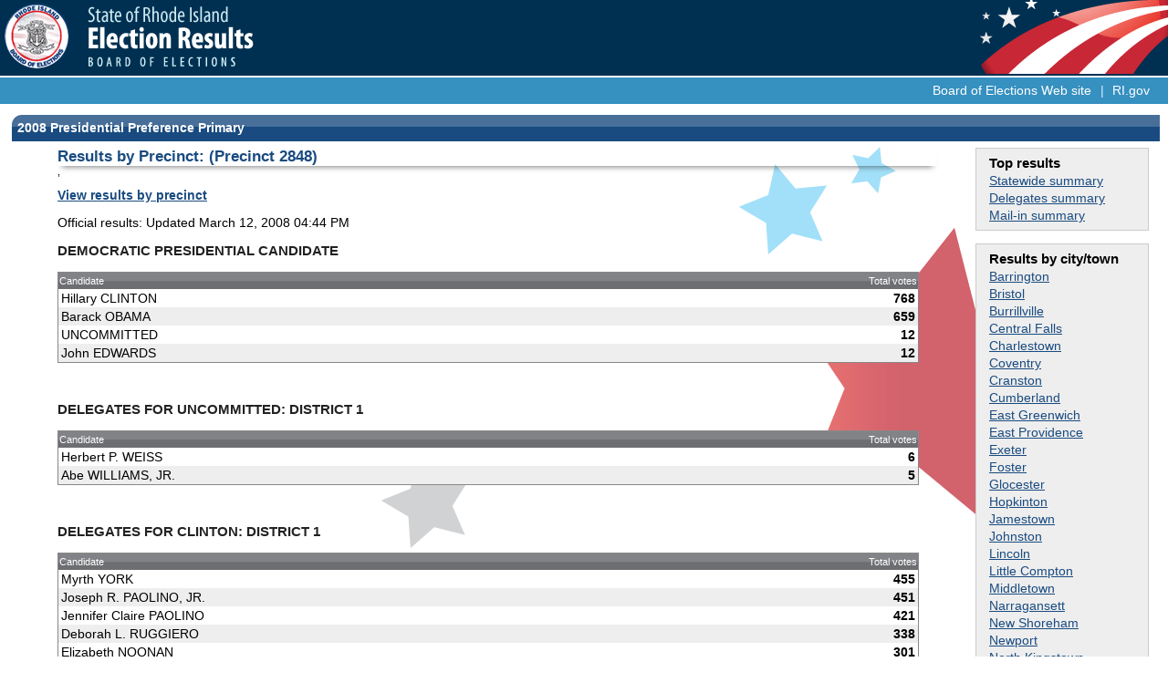

--- FILE ---
content_type: text/html; charset=UTF-8
request_url: https://www.ri.gov/election/results/2008/presidential_preference_primary/providence/2848/
body_size: 4296
content:
<!DOCTYPE html>
<html id="doc" class="no-js">
	<head>

  <script type="text/javascript">
    var doc = document.getElementById('doc');
    doc.removeAttribute('class', 'no-js');
    doc.setAttribute('class', 'js');
  </script>

  <script type="text/javascript">
    if(top != self) top.location.replace(location);
  </script>

<!--
  <link rel="stylesheet" href="/election/results/assets/stylesheets/screen.css" type="text/css">
  <link rel="stylesheet" href="/election/results/assets/stylesheets/small-screen.css" media="screen and (max-width: 480px), screen and (max-device-width: 480px)" type="text/css">
  <script src="/election/results/assets/javascripts/all.js" type="text/javascript"></script>
 -->

  <link rel="stylesheet" href="https://rigov.s3.amazonaws.com/election/results/assets/stylesheets/screen.css" type="text/css">
  <link rel="stylesheet" href="https://rigov.s3.amazonaws.com/election/results/assets/stylesheets/small-screen.css" media="screen and (max-width: 480px), screen and (max-device-width: 480px)" type="text/css">
  <script src="https://rigov.s3.amazonaws.com/election/results/assets/javascripts/ripri_2024.js" type="text/javascript"></script>


  <meta name="viewport" content="width=device-width, initial-scale=1.0, user-scalable=no">

<!--
	<meta http-equiv="refresh" content="300">
-->


	<title>RI.gov: Election Results</title>
</head>
<body>


<div id="pageContainer">
<div id="pageHeader">

  <div id="control-panel">
    <a class="navigation" href="#menu">=</a>
  </div>

  <img src="https://rigov.s3.amazonaws.com/election/results/assets/images/seal.gif" alt="Board of Elections seal">
  <img src="https://rigov.s3.amazonaws.com/election/results/assets/images/title.gif" alt="Election Results" border="0">

  <h1><span>RI.gov Election Results</span></h1>

  <div id="topNav">
		<A HREF="http://www.elections.ri.gov/" target="_blank">Board of Elections Web site</A>
    | <A HREF="http://www.ri.gov">RI.gov</A>
  </div>
</div>

<div id="pageContent">
<div id="contentArea">

<div id="mainContent">
<A NAME="content"></A>


<h1>2008 Presidential Preference Primary</h1>
<div class="content providence">

<div style="float: left; width: 100%;">
	
	<div class="navigation" style="float: right; width: 190px;">
		<div style="padding: 0.4em 1em; background-color: #eee; margin-bottom: 1em; border: 1px solid #ccc;">
			<div style="font-weight: bold; font-size: 1.1em;">Top results</div>
			<div class="statewide"><a href="/election/results/2008/presidential_preference_primary/">Statewide summary</a></div>

	
			<div class="delegates"><a href="/election/results/2008/presidential_preference_primary/delegates/">Delegates summary</a></div>
		
		<div class="mailballots"><a href="/election/results/2008/presidential_preference_primary/mail_ballots/">Mail-in summary</a></div>
	
		</div>
		<div style="padding: 0.4em 1em; background-color: #eee; border: 1px solid #ccc;">
			<div style="font-weight: bold; font-size: 1.1em;">Results by city/town</div>
		
			<div class="barrington"><a href="/election/results/2008/presidential_preference_primary/barrington/">Barrington</a></div>
		
			<div class="bristol"><a href="/election/results/2008/presidential_preference_primary/bristol/">Bristol</a></div>
		
			<div class="burrillville"><a href="/election/results/2008/presidential_preference_primary/burrillville/">Burrillville</a></div>
		
			<div class="centralfalls"><a href="/election/results/2008/presidential_preference_primary/central_falls/">Central Falls</a></div>
		
			<div class="charlestown"><a href="/election/results/2008/presidential_preference_primary/charlestown/">Charlestown</a></div>
		
			<div class="coventry"><a href="/election/results/2008/presidential_preference_primary/coventry/">Coventry</a></div>
		
			<div class="cranston"><a href="/election/results/2008/presidential_preference_primary/cranston/">Cranston</a></div>
		
			<div class="cumberland"><a href="/election/results/2008/presidential_preference_primary/cumberland/">Cumberland</a></div>
		
			<div class="eastgreenwich"><a href="/election/results/2008/presidential_preference_primary/east_greenwich/">East Greenwich</a></div>
		
			<div class="eastprovidence"><a href="/election/results/2008/presidential_preference_primary/east_providence/">East Providence</a></div>
		
			<div class="exeter"><a href="/election/results/2008/presidential_preference_primary/exeter/">Exeter</a></div>
		
			<div class="foster"><a href="/election/results/2008/presidential_preference_primary/foster/">Foster</a></div>
		
			<div class="glocester"><a href="/election/results/2008/presidential_preference_primary/glocester/">Glocester</a></div>
		
			<div class="hopkinton"><a href="/election/results/2008/presidential_preference_primary/hopkinton/">Hopkinton</a></div>
		
			<div class="jamestown"><a href="/election/results/2008/presidential_preference_primary/jamestown/">Jamestown</a></div>
		
			<div class="johnston"><a href="/election/results/2008/presidential_preference_primary/johnston/">Johnston</a></div>
		
			<div class="lincoln"><a href="/election/results/2008/presidential_preference_primary/lincoln/">Lincoln</a></div>
		
			<div class="littlecompton"><a href="/election/results/2008/presidential_preference_primary/little_compton/">Little Compton</a></div>
		
			<div class="middletown"><a href="/election/results/2008/presidential_preference_primary/middletown/">Middletown</a></div>
		
			<div class="narragansett"><a href="/election/results/2008/presidential_preference_primary/narragansett/">Narragansett</a></div>
		
			<div class="newshoreham"><a href="/election/results/2008/presidential_preference_primary/new_shoreham/">New Shoreham</a></div>
		
			<div class="newport"><a href="/election/results/2008/presidential_preference_primary/newport/">Newport</a></div>
		
			<div class="northkingstown"><a href="/election/results/2008/presidential_preference_primary/north_kingstown/">North Kingstown</a></div>
		
			<div class="northprovidence"><a href="/election/results/2008/presidential_preference_primary/north_providence/">North Providence</a></div>
		
			<div class="northsmithfield"><a href="/election/results/2008/presidential_preference_primary/north_smithfield/">North Smithfield</a></div>
		
			<div class="pawtucket"><a href="/election/results/2008/presidential_preference_primary/pawtucket/">Pawtucket</a></div>
		
			<div class="portsmouth"><a href="/election/results/2008/presidential_preference_primary/portsmouth/">Portsmouth</a></div>
		
			<div class="providence"><a href="/election/results/2008/presidential_preference_primary/providence/">Providence</a></div>
		
			<div class="richmond"><a href="/election/results/2008/presidential_preference_primary/richmond/">Richmond</a></div>
		
			<div class="scituate"><a href="/election/results/2008/presidential_preference_primary/scituate/">Scituate</a></div>
		
			<div class="smithfield"><a href="/election/results/2008/presidential_preference_primary/smithfield/">Smithfield</a></div>
		
			<div class="southkingstown"><a href="/election/results/2008/presidential_preference_primary/south_kingstown/">South Kingstown</a></div>
		
			<div class="tiverton"><a href="/election/results/2008/presidential_preference_primary/tiverton/">Tiverton</a></div>
		
			<div class="warren"><a href="/election/results/2008/presidential_preference_primary/warren/">Warren</a></div>
		
			<div class="warwick"><a href="/election/results/2008/presidential_preference_primary/warwick/">Warwick</a></div>
		
			<div class="westgreenwich"><a href="/election/results/2008/presidential_preference_primary/west_greenwich/">West Greenwich</a></div>
		
			<div class="westwarwick"><a href="/election/results/2008/presidential_preference_primary/west_warwick/">West Warwick</a></div>
		
			<div class="westerly"><a href="/election/results/2008/presidential_preference_primary/westerly/">Westerly</a></div>
		
			<div class="woonsocket"><a href="/election/results/2008/presidential_preference_primary/woonsocket/">Woonsocket</a></div>
		</div>

		<div style="margin-top: 1em; padding: 0.4em 1em; background-color: #eee; border: 1px solid #ccc;">
			<div class="data"><a href="/election/results/2008/presidential_preference_primary/data/">Data files</a></div>
		</div>
	</div>

		<div style="margin-right: 190px; padding: 0 3em;">
		<h2 style="margin-bottom: 0; padding-bottom: 0;">Results by Precinct:  (Precinct 2848)</h2>
	<div class="smallText" style="padding-bottom: 1em;"> , </div>

			<div style="padding-bottom: 1em;">
			<div><a href="#" onClick="$('#byPrecinct').toggle('fast');">View results by precinct</a></div>
			<div id="byPrecinct" style="display: none; padding-left: 2em;">
			<ul>
		
				<li><a href="/election/results/2008/presidential_preference_primary/providence/2801/"> (Precinct 2801)</a></li>	
				<li><a href="/election/results/2008/presidential_preference_primary/providence/2803/"> (Precinct 2803)</a></li>	
				<li><a href="/election/results/2008/presidential_preference_primary/providence/2805/"> (Precinct 2805)</a></li>	
				<li><a href="/election/results/2008/presidential_preference_primary/providence/2808/"> (Precinct 2808)</a></li>	
				<li><a href="/election/results/2008/presidential_preference_primary/providence/2809/"> (Precinct 2809)</a></li>	
				<li><a href="/election/results/2008/presidential_preference_primary/providence/2816/"> (Precinct 2816)</a></li>	
				<li><a href="/election/results/2008/presidential_preference_primary/providence/2818/"> (Precinct 2818)</a></li>	
				<li><a href="/election/results/2008/presidential_preference_primary/providence/2824/"> (Precinct 2824)</a></li>	
				<li><a href="/election/results/2008/presidential_preference_primary/providence/2826/"> (Precinct 2826)</a></li>	
				<li><a href="/election/results/2008/presidential_preference_primary/providence/2827/"> (Precinct 2827)</a></li>	
				<li><a href="/election/results/2008/presidential_preference_primary/providence/2830/"> (Precinct 2830)</a></li>	
				<li><a href="/election/results/2008/presidential_preference_primary/providence/2835/"> (Precinct 2835)</a></li>	
				<li><a href="/election/results/2008/presidential_preference_primary/providence/2839/"> (Precinct 2839)</a></li>	
				<li><a href="/election/results/2008/presidential_preference_primary/providence/2840/"> (Precinct 2840)</a></li>	
				<li><a href="/election/results/2008/presidential_preference_primary/providence/2841/"> (Precinct 2841)</a></li>	
				<li><a href="/election/results/2008/presidential_preference_primary/providence/2842/"> (Precinct 2842)</a></li>	
				<li><a href="/election/results/2008/presidential_preference_primary/providence/2848/"> (Precinct 2848)</a></li>	
				<li><a href="/election/results/2008/presidential_preference_primary/providence/2857/"> (Precinct 2857)</a></li>	
				<li><a href="/election/results/2008/presidential_preference_primary/providence/2862/"> (Precinct 2862)</a></li>	
				<li><a href="/election/results/2008/presidential_preference_primary/providence/2863/"> (Precinct 2863)</a></li>	
				<li><a href="/election/results/2008/presidential_preference_primary/providence/2864/"> (Precinct 2864)</a></li>	
				<li><a href="/election/results/2008/presidential_preference_primary/providence/2874/"> (Precinct 2874)</a></li>	
				<li><a href="/election/results/2008/presidential_preference_primary/providence/2875/"> (Precinct 2875)</a></li>	
				<li><a href="/election/results/2008/presidential_preference_primary/providence/2881/"> (Precinct 2881)</a></li>	
				<li><a href="/election/results/2008/presidential_preference_primary/providence/2883/"> (Precinct 2883)</a></li>	
				<li><a href="/election/results/2008/presidential_preference_primary/providence/2886/"> (Precinct 2886)</a></li>	
				<li><a href="/election/results/2008/presidential_preference_primary/providence/2889/"> (Precinct 2889)</a></li>	
				<li><a href="/election/results/2008/presidential_preference_primary/providence/2890/"> (Precinct 2890)</a></li>	
				<li><a href="/election/results/2008/presidential_preference_primary/providence/2892/"> (Precinct 2892)</a></li>	
				<li><a href="/election/results/2008/presidential_preference_primary/providence/2894/"> (Precinct 2894)</a></li>	
				<li><a href="/election/results/2008/presidential_preference_primary/providence/2896/"> (Precinct 2896)</a></li>	
			</ul>
			</div>
			</div>
		<div>Official results: Updated March 12, 2008 04:44 PM</div>
			<h3>DEMOCRATIC PRESIDENTIAL CANDIDATE</h3>
			 
				<div style="padding-bottom: 2em;">
					<table class="formbox" width="98%" summary="DEMOCRATIC PRESIDENTIAL CANDIDATE">
					<tr>
						<th>Candidate</th>
				
						<th style="text-align: right;">Total votes</th>
					
					</tr>
				
				<tr class="">
					<td>Hillary CLINTON</td>
					<td style="text-align: right; font-weight: bold;" width="15%">768</td>
				</tr>
			
				<tr class="odd">
					<td>Barack OBAMA</td>
					<td style="text-align: right; font-weight: bold;" width="15%">659</td>
				</tr>
			
				<tr class="">
					<td>UNCOMMITTED</td>
					<td style="text-align: right; font-weight: bold;" width="15%">12</td>
				</tr>
			
				<tr class="odd">
					<td>John EDWARDS</td>
					<td style="text-align: right; font-weight: bold;" width="15%">12</td>
				</tr>
			 </table></div> 

			<h3>DELEGATES FOR UNCOMMITTED: DISTRICT 1</h3>
			 
				<div style="padding-bottom: 2em;">
					<table class="formbox" width="98%" summary="DELEGATES FOR UNCOMMITTED: DISTRICT 1">
					<tr>
						<th>Candidate</th>
				
						<th style="text-align: right;">Total votes</th>
					
					</tr>
				
				<tr class="">
					<td>Herbert P. WEISS</td>
					<td style="text-align: right; font-weight: bold;" width="15%">6</td>
				</tr>
			
				<tr class="odd">
					<td>Abe WILLIAMS, JR.</td>
					<td style="text-align: right; font-weight: bold;" width="15%">5</td>
				</tr>
			 </table></div> 

			<h3>DELEGATES FOR CLINTON: DISTRICT 1</h3>
			 
				<div style="padding-bottom: 2em;">
					<table class="formbox" width="98%" summary="DELEGATES FOR CLINTON: DISTRICT 1">
					<tr>
						<th>Candidate</th>
				
						<th style="text-align: right;">Total votes</th>
					
					</tr>
				
				<tr class="">
					<td>Myrth YORK</td>
					<td style="text-align: right; font-weight: bold;" width="15%">455</td>
				</tr>
			
				<tr class="odd">
					<td>Joseph R. PAOLINO, JR.</td>
					<td style="text-align: right; font-weight: bold;" width="15%">451</td>
				</tr>
			
				<tr class="">
					<td>Jennifer Claire PAOLINO</td>
					<td style="text-align: right; font-weight: bold;" width="15%">421</td>
				</tr>
			
				<tr class="odd">
					<td>Deborah L. RUGGIERO</td>
					<td style="text-align: right; font-weight: bold;" width="15%">338</td>
				</tr>
			
				<tr class="">
					<td>Elizabeth NOONAN</td>
					<td style="text-align: right; font-weight: bold;" width="15%">301</td>
				</tr>
			
				<tr class="odd">
					<td>Richard A. LICHT</td>
					<td style="text-align: right; font-weight: bold;" width="15%">284</td>
				</tr>
			
				<tr class="">
					<td>Nancy L. BENOIT</td>
					<td style="text-align: right; font-weight: bold;" width="15%">208</td>
				</tr>
			
				<tr class="odd">
					<td>Patricia HOULIHAN</td>
					<td style="text-align: right; font-weight: bold;" width="15%">190</td>
				</tr>
			
				<tr class="">
					<td>Meghan GRADY</td>
					<td style="text-align: right; font-weight: bold;" width="15%">160</td>
				</tr>
			
				<tr class="odd">
					<td>Ann L. DUGAN</td>
					<td style="text-align: right; font-weight: bold;" width="15%">158</td>
				</tr>
			
				<tr class="">
					<td>Michael E. CONNOLLY</td>
					<td style="text-align: right; font-weight: bold;" width="15%">137</td>
				</tr>
			
				<tr class="odd">
					<td>Joseph MUSCHIANO</td>
					<td style="text-align: right; font-weight: bold;" width="15%">133</td>
				</tr>
			
				<tr class="">
					<td>Barbara J. GOLDSMITH</td>
					<td style="text-align: right; font-weight: bold;" width="15%">133</td>
				</tr>
			
				<tr class="odd">
					<td>Richard A. DiPARDO</td>
					<td style="text-align: right; font-weight: bold;" width="15%">126</td>
				</tr>
			
				<tr class="">
					<td>Michael D. CASSIDY</td>
					<td style="text-align: right; font-weight: bold;" width="15%">106</td>
				</tr>
			
				<tr class="odd">
					<td>Tom CODERRE</td>
					<td style="text-align: right; font-weight: bold;" width="15%">74</td>
				</tr>
			 </table></div> 

			<h3>DELEGATES FOR EDWARDS: DISTRICT 1</h3>
			 
				<div style="padding-bottom: 2em;">
					<table class="formbox" width="98%" summary="DELEGATES FOR EDWARDS: DISTRICT 1">
					<tr>
						<th>Candidate</th>
				
						<th style="text-align: right;">Total votes</th>
					
					</tr>
				
				<tr class="">
					<td>John F. BURNS</td>
					<td style="text-align: right; font-weight: bold;" width="15%">6</td>
				</tr>
			 </table></div> 

			<h3>DELEGATES FOR OBAMA: DISTRICT 1</h3>
			 
				<div style="padding-bottom: 2em;">
					<table class="formbox" width="98%" summary="DELEGATES FOR OBAMA: DISTRICT 1">
					<tr>
						<th>Candidate</th>
				
						<th style="text-align: right;">Total votes</th>
					
					</tr>
				
				<tr class="odd">
					<td>Kimberly R. AHERN</td>
					<td style="text-align: right; font-weight: bold;" width="15%">344</td>
				</tr>
			
				<tr class="">
					<td>Kelly K. MAHONEY</td>
					<td style="text-align: right; font-weight: bold;" width="15%">262</td>
				</tr>
			
				<tr class="odd">
					<td>John C. LYNCH</td>
					<td style="text-align: right; font-weight: bold;" width="15%">232</td>
				</tr>
			
				<tr class="">
					<td>Julie E. MEYERS</td>
					<td style="text-align: right; font-weight: bold;" width="15%">218</td>
				</tr>
			
				<tr class="odd">
					<td>Brendan F. RYAN</td>
					<td style="text-align: right; font-weight: bold;" width="15%">199</td>
				</tr>
			
				<tr class="">
					<td>Kendra ANDERSON</td>
					<td style="text-align: right; font-weight: bold;" width="15%">195</td>
				</tr>
			
				<tr class="odd">
					<td>Joseph M. FERNANDEZ</td>
					<td style="text-align: right; font-weight: bold;" width="15%">195</td>
				</tr>
			
				<tr class="">
					<td>Anya Rader WALLACK</td>
					<td style="text-align: right; font-weight: bold;" width="15%">190</td>
				</tr>
			
				<tr class="odd">
					<td>Kelly C. TAYLOR</td>
					<td style="text-align: right; font-weight: bold;" width="15%">182</td>
				</tr>
			
				<tr class="">
					<td>Edwin R. PACHECO</td>
					<td style="text-align: right; font-weight: bold;" width="15%">179</td>
				</tr>
			
				<tr class="odd">
					<td>Jeffrey M. PADWA</td>
					<td style="text-align: right; font-weight: bold;" width="15%">160</td>
				</tr>
			
				<tr class="">
					<td>Phyllis STAFFORD</td>
					<td style="text-align: right; font-weight: bold;" width="15%">152</td>
				</tr>
			
				<tr class="odd">
					<td>James M. CHANDLEY</td>
					<td style="text-align: right; font-weight: bold;" width="15%">147</td>
				</tr>
			
				<tr class="">
					<td>Douglas W. GABLINSKE</td>
					<td style="text-align: right; font-weight: bold;" width="15%">141</td>
				</tr>
			
				<tr class="odd">
					<td>William Rhoades ALDERSON</td>
					<td style="text-align: right; font-weight: bold;" width="15%">91</td>
				</tr>
			
				<tr class="">
					<td>Edith Lorillard COWLEY</td>
					<td style="text-align: right; font-weight: bold;" width="15%">86</td>
				</tr>
			 </table></div> 
<hr><br>
			<h3>REPUBLICAN PRESIDENTIAL CANDIDATE</h3>
			 
				<div style="padding-bottom: 2em;">
					<table class="formbox" width="98%" summary="REPUBLICAN PRESIDENTIAL CANDIDATE">
					<tr>
						<th>Candidate</th>
				
						<th style="text-align: right;">Total votes</th>
					
					</tr>
				
				<tr class="odd">
					<td>John McCAIN</td>
					<td style="text-align: right; font-weight: bold;" width="15%">45</td>
				</tr>
			
				<tr class="">
					<td>Mike HUCKABEE</td>
					<td style="text-align: right; font-weight: bold;" width="15%">28</td>
				</tr>
			
				<tr class="odd">
					<td>Ron PAUL</td>
					<td style="text-align: right; font-weight: bold;" width="15%">9</td>
				</tr>
			
				<tr class="">
					<td>Mitt ROMNEY</td>
					<td style="text-align: right; font-weight: bold;" width="15%">2</td>
				</tr>
			
				<tr class="odd">
					<td>UNCOMMITTED</td>
					<td style="text-align: right; font-weight: bold;" width="15%">1</td>
				</tr>
			
				<tr class="">
					<td>Hugh CORT</td>
					<td style="text-align: right; font-weight: bold;" width="15%">0</td>
				</tr>
			
				<tr class="odd">
					<td>Alan KEYES</td>
					<td style="text-align: right; font-weight: bold;" width="15%">0</td>
				</tr>
			 </table></div> 

			<h3>DELEGATES FOR McCAIN: DISTRICT 1</h3>
			 
				<div style="padding-bottom: 2em;">
					<table class="formbox" width="98%" summary="DELEGATES FOR McCAIN: DISTRICT 1">
					<tr>
						<th>Candidate</th>
				
						<th style="text-align: right;">Total votes</th>
					
					</tr>
				
				<tr class="">
					<td>Sandra GODDARD</td>
					<td style="text-align: right; font-weight: bold;" width="15%">15</td>
				</tr>
			
				<tr class="odd">
					<td>Dennis W. MICHAUD</td>
					<td style="text-align: right; font-weight: bold;" width="15%">14</td>
				</tr>
			
				<tr class="">
					<td>Daniel James O'LEARY</td>
					<td style="text-align: right; font-weight: bold;" width="15%">14</td>
				</tr>
			
				<tr class="odd">
					<td>Daniel J. CAPUANO</td>
					<td style="text-align: right; font-weight: bold;" width="15%">14</td>
				</tr>
			
				<tr class="">
					<td>Christopher W. STANLEY</td>
					<td style="text-align: right; font-weight: bold;" width="15%">14</td>
				</tr>
			
				<tr class="odd">
					<td>Patrick A. GUIDA</td>
					<td style="text-align: right; font-weight: bold;" width="15%">13</td>
				</tr>
			
				<tr class="">
					<td>Virginia L. BUTTERWORTH</td>
					<td style="text-align: right; font-weight: bold;" width="15%">13</td>
				</tr>
			
				<tr class="odd">
					<td>Susan A. STORY</td>
					<td style="text-align: right; font-weight: bold;" width="15%">13</td>
				</tr>
			
				<tr class="">
					<td>Jonathan P. SCOTT</td>
					<td style="text-align: right; font-weight: bold;" width="15%">13</td>
				</tr>
			
				<tr class="odd">
					<td>Suzi Conklin NANCE</td>
					<td style="text-align: right; font-weight: bold;" width="15%">12</td>
				</tr>
			
				<tr class="">
					<td>June N. GIBBS</td>
					<td style="text-align: right; font-weight: bold;" width="15%">12</td>
				</tr>
			
				<tr class="odd">
					<td>Christine H. CALLAHAN</td>
					<td style="text-align: right; font-weight: bold;" width="15%">12</td>
				</tr>
			
				<tr class="">
					<td>Paula M. OUELLETTE</td>
					<td style="text-align: right; font-weight: bold;" width="15%">11</td>
				</tr>
			
				<tr class="odd">
					<td>John C. O'DONNELL, III</td>
					<td style="text-align: right; font-weight: bold;" width="15%">11</td>
				</tr>
			
				<tr class="">
					<td>Benjamin LOVESKY</td>
					<td style="text-align: right; font-weight: bold;" width="15%">9</td>
				</tr>
			
				<tr class="odd">
					<td>Joseph E. GODDARD</td>
					<td style="text-align: right; font-weight: bold;" width="15%">9</td>
				</tr>
			
				<tr class="">
					<td>Stephen C. WALUK</td>
					<td style="text-align: right; font-weight: bold;" width="15%">8</td>
				</tr>
			
				<tr class="odd">
					<td>Charles M. SMITH, III</td>
					<td style="text-align: right; font-weight: bold;" width="15%">7</td>
				</tr>
			
				<tr class="">
					<td>Steven J. COATY</td>
					<td style="text-align: right; font-weight: bold;" width="15%">6</td>
				</tr>
			
				<tr class="odd">
					<td>Raymond A. OUELLETTE</td>
					<td style="text-align: right; font-weight: bold;" width="15%">5</td>
				</tr>
			
				<tr class="">
					<td>Mark M. DENNEN</td>
					<td style="text-align: right; font-weight: bold;" width="15%">5</td>
				</tr>
			
				<tr class="odd">
					<td>James W. ARCHER</td>
					<td style="text-align: right; font-weight: bold;" width="15%">5</td>
				</tr>
			
				<tr class="">
					<td>J. William MIDDENDORF, II</td>
					<td style="text-align: right; font-weight: bold;" width="15%">4</td>
				</tr>
			 </table></div> 

			<h3>DELEGATES FOR PAUL: DISTRICT 1</h3>
			 
				<div style="padding-bottom: 2em;">
					<table class="formbox" width="98%" summary="DELEGATES FOR PAUL: DISTRICT 1">
					<tr>
						<th>Candidate</th>
				
						<th style="text-align: right;">Total votes</th>
					
					</tr>
				
				<tr class="odd">
					<td>Michael James COUTU</td>
					<td style="text-align: right; font-weight: bold;" width="15%">7</td>
				</tr>
			
				<tr class="">
					<td>Charles B. ANTONE</td>
					<td style="text-align: right; font-weight: bold;" width="15%">6</td>
				</tr>
			
				<tr class="odd">
					<td>Michael J. ROLLINS</td>
					<td style="text-align: right; font-weight: bold;" width="15%">6</td>
				</tr>
			
				<tr class="">
					<td>Margaret P. REYNOLDS</td>
					<td style="text-align: right; font-weight: bold;" width="15%">6</td>
				</tr>
			
				<tr class="odd">
					<td>Joseph Christopher HART</td>
					<td style="text-align: right; font-weight: bold;" width="15%">5</td>
				</tr>
			
				<tr class="">
					<td>Susan BERGE</td>
					<td style="text-align: right; font-weight: bold;" width="15%">5</td>
				</tr>
			
				<tr class="odd">
					<td>Walter C. LOWE, JR.</td>
					<td style="text-align: right; font-weight: bold;" width="15%">5</td>
				</tr>
			
				<tr class="">
					<td>Linda Anna Steere LARSON</td>
					<td style="text-align: right; font-weight: bold;" width="15%">4</td>
				</tr>
			
				<tr class="odd">
					<td>Paul Andrew SCHMIDT</td>
					<td style="text-align: right; font-weight: bold;" width="15%">4</td>
				</tr>
			
				<tr class="">
					<td>Robert J. MATTEO</td>
					<td style="text-align: right; font-weight: bold;" width="15%">3</td>
				</tr>
			
				<tr class="odd">
					<td>Nicholas B. ANDRE</td>
					<td style="text-align: right; font-weight: bold;" width="15%">3</td>
				</tr>
			 </table></div> 

			<h3>DELEGATES FOR ROMNEY: DISTRICT 1</h3>
			 
				<div style="padding-bottom: 2em;">
					<table class="formbox" width="98%" summary="DELEGATES FOR ROMNEY: DISTRICT 1">
					<tr>
						<th>Candidate</th>
				
						<th style="text-align: right;">Total votes</th>
					
					</tr>
				
				<tr class="">
					<td>Patrick NEE</td>
					<td style="text-align: right; font-weight: bold;" width="15%">5</td>
				</tr>
			
				<tr class="odd">
					<td>Ryan Kenneth BILODEAU</td>
					<td style="text-align: right; font-weight: bold;" width="15%">5</td>
				</tr>
			 </table></div> 

			<h3>DELEGATES FOR UNCOMMITTED: DISTRICT 1</h3>
			 
				<div style="padding-bottom: 2em;">
					<table class="formbox" width="98%" summary="DELEGATES FOR UNCOMMITTED: DISTRICT 1">
					<tr>
						<th>Candidate</th>
				
						<th style="text-align: right;">Total votes</th>
					
					</tr>
				
				<tr class="">
					<td>Joseph A. GIAMMARCO</td>
					<td style="text-align: right; font-weight: bold;" width="15%">3</td>
				</tr>
			 </table></div> 

			<h3>DELEGATES FOR HUCKABEE: DISTRICT 1</h3>
			 
				<div style="padding-bottom: 2em;">
					<table class="formbox" width="98%" summary="DELEGATES FOR HUCKABEE: DISTRICT 1">
					<tr>
						<th>Candidate</th>
				
						<th style="text-align: right;">Total votes</th>
					
					</tr>
				
				<tr class="odd">
					<td>David P. BLANCHETTE</td>
					<td style="text-align: right; font-weight: bold;" width="15%">20</td>
				</tr>
			
				<tr class="">
					<td>Katherine A. CONNOLLY</td>
					<td style="text-align: right; font-weight: bold;" width="15%">16</td>
				</tr>
			
				<tr class="odd">
					<td>Andrea L. COLETTA</td>
					<td style="text-align: right; font-weight: bold;" width="15%">15</td>
				</tr>
			
				<tr class="">
					<td>Kevin J. SANFORD</td>
					<td style="text-align: right; font-weight: bold;" width="15%">12</td>
				</tr>
			
				<tr class="odd">
					<td>Dana J. PELOSO</td>
					<td style="text-align: right; font-weight: bold;" width="15%">12</td>
				</tr>
			
				<tr class="">
					<td>Earle U. SCHARFF, III</td>
					<td style="text-align: right; font-weight: bold;" width="15%">11</td>
				</tr>
			
				<tr class="odd">
					<td>Peter VOSDAGALIS</td>
					<td style="text-align: right; font-weight: bold;" width="15%">10</td>
				</tr>
			
				<tr class="">
					<td>Christopher M. CHILDS</td>
					<td style="text-align: right; font-weight: bold;" width="15%">10</td>
				</tr>
			
				<tr class="odd">
					<td>Justin D. BOND</td>
					<td style="text-align: right; font-weight: bold;" width="15%">10</td>
				</tr>
			
				<tr class="">
					<td>Paul J. DESILETS</td>
					<td style="text-align: right; font-weight: bold;" width="15%">9</td>
				</tr>
			
				<tr class="odd">
					<td>Kristen M. BOND</td>
					<td style="text-align: right; font-weight: bold;" width="15%">9</td>
				</tr>
			
				<tr class="">
					<td>Richard Kevin WILFORD</td>
					<td style="text-align: right; font-weight: bold;" width="15%">8</td>
				</tr>
			
				<tr class="odd">
					<td>Mark C. CHAPIN</td>
					<td style="text-align: right; font-weight: bold;" width="15%">8</td>
				</tr>
			
				<tr class="">
					<td>Christine A. WILFORD</td>
					<td style="text-align: right; font-weight: bold;" width="15%">8</td>
				</tr>
			
				<tr class="odd">
					<td>Lee-Ann CHILDS</td>
					<td style="text-align: right; font-weight: bold;" width="15%">8</td>
				</tr>
			
				<tr class="">
					<td>Ronald F. IACOBBO</td>
					<td style="text-align: right; font-weight: bold;" width="15%">6</td>
				</tr>
			
				<tr class="odd">
					<td>Francis A. LUCAS</td>
					<td style="text-align: right; font-weight: bold;" width="15%">6</td>
				</tr>
			
				<tr class="">
					<td>Edward J. DOURA, JR.</td>
					<td style="text-align: right; font-weight: bold;" width="15%">2</td>
				</tr>
			 </table></div> 

		</div>
		</div>
		</div>
			<div style="clear: both;"></div>
</div>

		<div style="clear: both;"></div>
	</div>
</div>


<div id="pageFooter">
  <div class="columns">
  	<div class="centercolumn">
	    <div class="content">
	    	<A HREF="http://www.elections.ri.gov/" target="_blank">Board of Elections Web site</A> | <A HREF="http://www.ri.gov">RI.gov</A> 
	    </div>
    </div>
  </div>
</div>



</div>


<script type="text/javascript">
var gaJsHost = (("https:" == document.location.protocol) ? "https://ssl." : "http://www.");
document.write(unescape("%3Cscript src='" + gaJsHost + "google-analytics.com/ga.js' type='text/javascript'%3E%3C/script%3E"));
</script>
<script type="text/javascript">
var pageTracker = _gat._getTracker("UA-4621529-1");
pageTracker._initData();
pageTracker._trackPageview();
</script>

</body>
</html>
